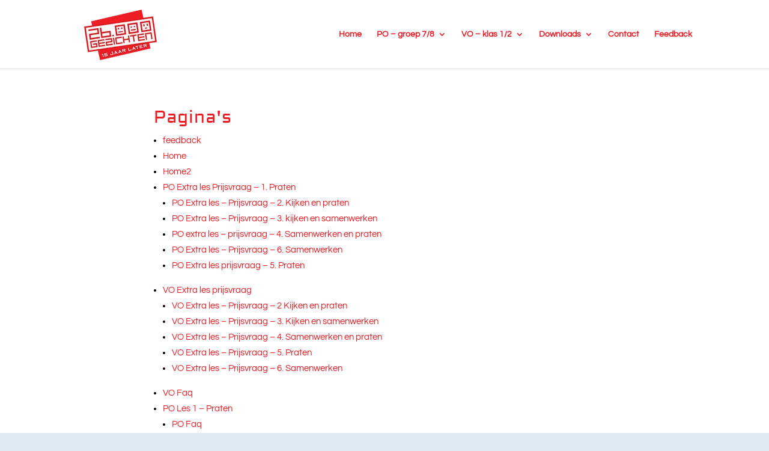

--- FILE ---
content_type: text/html; charset=UTF-8
request_url: https://26000gezichtenindeklas.nl/sitemap/
body_size: 10574
content:
<!DOCTYPE html>
<html lang="nl-NL" prefix="og: https://ogp.me/ns#">
<head>
	<meta charset="UTF-8" />
<meta http-equiv="X-UA-Compatible" content="IE=edge">
	<link rel="pingback" href="https://26000gezichtenindeklas.nl/xmlrpc.php" />

	<script type="text/javascript">
		document.documentElement.className = 'js';
	</script>
	
	<link rel="preconnect" href="https://fonts.gstatic.com" crossorigin /><style id="et-builder-googlefonts-cached-inline">/* Original: https://fonts.googleapis.com/css?family=Aldrich:regular|Questrial:regular&#038;subset=latin,latin-ext&#038;display=swap *//* User Agent: Mozilla/5.0 (Unknown; Linux x86_64) AppleWebKit/538.1 (KHTML, like Gecko) Safari/538.1 Daum/4.1 */@font-face {font-family: 'Aldrich';font-style: normal;font-weight: 400;font-display: swap;src: url(https://fonts.gstatic.com/s/aldrich/v22/MCoTzAn-1s3IGyJMVacY2g.ttf) format('truetype');}@font-face {font-family: 'Questrial';font-style: normal;font-weight: 400;font-display: swap;src: url(https://fonts.gstatic.com/s/questrial/v19/QdVUSTchPBm7nuUeVf70viFg.ttf) format('truetype');}/* User Agent: Mozilla/5.0 (Windows NT 6.1; WOW64; rv:27.0) Gecko/20100101 Firefox/27.0 */@font-face {font-family: 'Aldrich';font-style: normal;font-weight: 400;font-display: swap;src: url(https://fonts.gstatic.com/l/font?kit=MCoTzAn-1s3IGyJMVacY2Q&skey=b376a342fbff0b06&v=v22) format('woff');}@font-face {font-family: 'Questrial';font-style: normal;font-weight: 400;font-display: swap;src: url(https://fonts.gstatic.com/l/font?kit=QdVUSTchPBm7nuUeVf70viFj&skey=52b8dabeb218987d&v=v19) format('woff');}/* User Agent: Mozilla/5.0 (Windows NT 6.3; rv:39.0) Gecko/20100101 Firefox/39.0 */@font-face {font-family: 'Aldrich';font-style: normal;font-weight: 400;font-display: swap;src: url(https://fonts.gstatic.com/s/aldrich/v22/MCoTzAn-1s3IGyJMVacY3w.woff2) format('woff2');}@font-face {font-family: 'Questrial';font-style: normal;font-weight: 400;font-display: swap;src: url(https://fonts.gstatic.com/s/questrial/v19/QdVUSTchPBm7nuUeVf70viFl.woff2) format('woff2');}</style>
<!-- Search Engine Optimization door Rank Math - https://rankmath.com/ -->
<title>Sitemap - 26000gezichtenindeklas.nl</title>
<meta name="robots" content="index, follow, max-snippet:-1, max-video-preview:-1, max-image-preview:large"/>
<link rel="canonical" href="https://26000gezichtenindeklas.nl/sitemap/" />
<meta property="og:locale" content="nl_NL" />
<meta property="og:type" content="article" />
<meta property="og:title" content="Sitemap - 26000gezichtenindeklas.nl" />
<meta property="og:url" content="https://26000gezichtenindeklas.nl/sitemap/" />
<meta property="og:site_name" content="26000gezichtenindeklas.nl" />
<meta property="og:updated_time" content="2022-02-08T18:47:25+00:00" />
<meta property="og:image" content="https://26000gezichtenindeklas.nl/wp-content/uploads/2021/09/header.jpg" />
<meta property="og:image:secure_url" content="https://26000gezichtenindeklas.nl/wp-content/uploads/2021/09/header.jpg" />
<meta property="og:image:width" content="1492" />
<meta property="og:image:height" content="504" />
<meta property="og:image:alt" content="Sitemap" />
<meta property="og:image:type" content="image/jpeg" />
<meta property="article:published_time" content="2022-02-08T18:37:53+00:00" />
<meta property="article:modified_time" content="2022-02-08T18:47:25+00:00" />
<meta name="twitter:card" content="summary_large_image" />
<meta name="twitter:title" content="Sitemap - 26000gezichtenindeklas.nl" />
<meta name="twitter:image" content="https://26000gezichtenindeklas.nl/wp-content/uploads/2021/09/header.jpg" />
<meta name="twitter:label1" content="Tijd om te lezen" />
<meta name="twitter:data1" content="Minder dan een minuut" />
<script type="application/ld+json" class="rank-math-schema">{"@context":"https://schema.org","@graph":[{"@type":["EducationalOrganization","Organization"],"@id":"https://26000gezichtenindeklas.nl/#organization","name":"26000gezichtenindeklas.nl","url":"https://26000gezichtenindeklas.nl","logo":{"@type":"ImageObject","@id":"https://26000gezichtenindeklas.nl/#logo","url":"http://26000gezichtenindeklas.nl/wp-content/uploads/2021/09/logo.png","contentUrl":"http://26000gezichtenindeklas.nl/wp-content/uploads/2021/09/logo.png","caption":"26000gezichtenindeklas.nl","inLanguage":"nl-NL","width":"140","height":"100"}},{"@type":"WebSite","@id":"https://26000gezichtenindeklas.nl/#website","url":"https://26000gezichtenindeklas.nl","name":"26000gezichtenindeklas.nl","publisher":{"@id":"https://26000gezichtenindeklas.nl/#organization"},"inLanguage":"nl-NL"},{"@type":"ImageObject","@id":"https://26000gezichtenindeklas.nl/wp-content/uploads/2021/09/header.jpg","url":"https://26000gezichtenindeklas.nl/wp-content/uploads/2021/09/header.jpg","width":"1492","height":"504","inLanguage":"nl-NL"},{"@type":"WebPage","@id":"https://26000gezichtenindeklas.nl/sitemap/#webpage","url":"https://26000gezichtenindeklas.nl/sitemap/","name":"Sitemap - 26000gezichtenindeklas.nl","datePublished":"2022-02-08T18:37:53+00:00","dateModified":"2022-02-08T18:47:25+00:00","isPartOf":{"@id":"https://26000gezichtenindeklas.nl/#website"},"primaryImageOfPage":{"@id":"https://26000gezichtenindeklas.nl/wp-content/uploads/2021/09/header.jpg"},"inLanguage":"nl-NL"},{"@type":"Person","@id":"https://26000gezichtenindeklas.nl/author/erikwebusers-nl/","name":"admin","url":"https://26000gezichtenindeklas.nl/author/erikwebusers-nl/","image":{"@type":"ImageObject","@id":"https://secure.gravatar.com/avatar/969cebda668482fcea56c71f2084d72c0857be3526716090a3200cb247474a7f?s=96&amp;d=mm&amp;r=g","url":"https://secure.gravatar.com/avatar/969cebda668482fcea56c71f2084d72c0857be3526716090a3200cb247474a7f?s=96&amp;d=mm&amp;r=g","caption":"admin","inLanguage":"nl-NL"},"sameAs":["http://26000gezichtenindeklas.nl"],"worksFor":{"@id":"https://26000gezichtenindeklas.nl/#organization"}},{"@type":"Article","headline":"Sitemap - 26000gezichtenindeklas.nl","datePublished":"2022-02-08T18:37:53+00:00","dateModified":"2022-02-08T18:47:25+00:00","author":{"@id":"https://26000gezichtenindeklas.nl/author/erikwebusers-nl/","name":"admin"},"publisher":{"@id":"https://26000gezichtenindeklas.nl/#organization"},"name":"Sitemap - 26000gezichtenindeklas.nl","@id":"https://26000gezichtenindeklas.nl/sitemap/#richSnippet","isPartOf":{"@id":"https://26000gezichtenindeklas.nl/sitemap/#webpage"},"image":{"@id":"https://26000gezichtenindeklas.nl/wp-content/uploads/2021/09/header.jpg"},"inLanguage":"nl-NL","mainEntityOfPage":{"@id":"https://26000gezichtenindeklas.nl/sitemap/#webpage"}}]}</script>
<!-- /Rank Math WordPress SEO plugin -->

<link rel='dns-prefetch' href='//www.googletagmanager.com' />
<link rel="alternate" type="application/rss+xml" title="26000gezichtenindeklas.nl &raquo; feed" href="https://26000gezichtenindeklas.nl/feed/" />
<link rel="alternate" type="application/rss+xml" title="26000gezichtenindeklas.nl &raquo; reacties feed" href="https://26000gezichtenindeklas.nl/comments/feed/" />
<link rel="alternate" title="oEmbed (JSON)" type="application/json+oembed" href="https://26000gezichtenindeklas.nl/wp-json/oembed/1.0/embed?url=https%3A%2F%2F26000gezichtenindeklas.nl%2Fsitemap%2F" />
<link rel="alternate" title="oEmbed (XML)" type="text/xml+oembed" href="https://26000gezichtenindeklas.nl/wp-json/oembed/1.0/embed?url=https%3A%2F%2F26000gezichtenindeklas.nl%2Fsitemap%2F&#038;format=xml" />
<meta content="Divi v.4.27.4" name="generator"/>
<link rel='stylesheet' id='wp-components-css' href='https://26000gezichtenindeklas.nl/wp-includes/css/dist/components/style.min.css?ver=6.9' type='text/css' media='all' />
<link rel='stylesheet' id='wp-preferences-css' href='https://26000gezichtenindeklas.nl/wp-includes/css/dist/preferences/style.min.css?ver=6.9' type='text/css' media='all' />
<link rel='stylesheet' id='wp-block-editor-css' href='https://26000gezichtenindeklas.nl/wp-includes/css/dist/block-editor/style.min.css?ver=6.9' type='text/css' media='all' />
<link rel='stylesheet' id='popup-maker-block-library-style-css' href='https://26000gezichtenindeklas.nl/wp-content/plugins/popup-maker/dist/packages/block-library-style.css?ver=dbea705cfafe089d65f1' type='text/css' media='all' />
<link rel='stylesheet' id='divi-style-pum-css' href='https://26000gezichtenindeklas.nl/wp-content/themes/Divi/style-static.min.css?ver=4.27.4' type='text/css' media='all' />
<script type="text/javascript" src="https://26000gezichtenindeklas.nl/wp-includes/js/jquery/jquery.min.js?ver=3.7.1" id="jquery-core-js"></script>
<script type="text/javascript" src="https://26000gezichtenindeklas.nl/wp-includes/js/jquery/jquery-migrate.min.js?ver=3.4.1" id="jquery-migrate-js"></script>

<!-- Google tag (gtag.js) snippet toegevoegd door Site Kit -->
<!-- Google Analytics snippet toegevoegd door Site Kit -->
<script type="text/javascript" src="https://www.googletagmanager.com/gtag/js?id=G-VM1S4X7FCH" id="google_gtagjs-js" async></script>
<script type="text/javascript" id="google_gtagjs-js-after">
/* <![CDATA[ */
window.dataLayer = window.dataLayer || [];function gtag(){dataLayer.push(arguments);}
gtag("set","linker",{"domains":["26000gezichtenindeklas.nl"]});
gtag("js", new Date());
gtag("set", "developer_id.dZTNiMT", true);
gtag("config", "G-VM1S4X7FCH");
//# sourceURL=google_gtagjs-js-after
/* ]]> */
</script>
<link rel="https://api.w.org/" href="https://26000gezichtenindeklas.nl/wp-json/" /><link rel="alternate" title="JSON" type="application/json" href="https://26000gezichtenindeklas.nl/wp-json/wp/v2/pages/1655" /><link rel="EditURI" type="application/rsd+xml" title="RSD" href="https://26000gezichtenindeklas.nl/xmlrpc.php?rsd" />
<meta name="generator" content="WordPress 6.9" />
<link rel='shortlink' href='https://26000gezichtenindeklas.nl/?p=1655' />
<meta name="generator" content="Site Kit by Google 1.170.0" /><meta name="viewport" content="width=device-width, initial-scale=1.0, maximum-scale=1.0, user-scalable=0" />
<!-- Google AdSense meta tags toegevoegd door Site Kit -->
<meta name="google-adsense-platform-account" content="ca-host-pub-2644536267352236">
<meta name="google-adsense-platform-domain" content="sitekit.withgoogle.com">
<!-- Einde Google AdSense meta tags toegevoegd door Site Kit -->
<style type="text/css" id="custom-background-css">
body.custom-background { background-color: #deeaf1; }
</style>
	<script>
jQuery(function($){
 $('.et_pb_toggle_title').click(function(){
  var $toggle = $(this).closest('.et_pb_toggle');
  if (!$toggle.hasClass('et_pb_accordion_toggling')) {
   var $accordion = $toggle.closest('.et_pb_accordion');
   if ($toggle.hasClass('et_pb_toggle_open')) {
    $accordion.addClass('et_pb_accordion_toggling');
    $toggle.find('.et_pb_toggle_content').slideToggle(700, function() { 
     $toggle.removeClass('et_pb_toggle_open').addClass('et_pb_toggle_close');

    });
   }
   setTimeout(function(){ 
    $accordion.removeClass('et_pb_accordion_toggling'); 
   }, 750);
  }
 });
});
</script><link rel="icon" href="https://26000gezichtenindeklas.nl/wp-content/uploads/2021/09/cropped-favicon-32x32.jpg" sizes="32x32" />
<link rel="icon" href="https://26000gezichtenindeklas.nl/wp-content/uploads/2021/09/cropped-favicon-192x192.jpg" sizes="192x192" />
<link rel="apple-touch-icon" href="https://26000gezichtenindeklas.nl/wp-content/uploads/2021/09/cropped-favicon-180x180.jpg" />
<meta name="msapplication-TileImage" content="https://26000gezichtenindeklas.nl/wp-content/uploads/2021/09/cropped-favicon-270x270.jpg" />
<link rel="stylesheet" id="et-core-unified-tb-260-1655-cached-inline-styles" href="https://26000gezichtenindeklas.nl/wp-content/et-cache/1655/et-core-unified-tb-260-1655.min.css?ver=1732924688" /><link rel="stylesheet" id="et-core-unified-1655-cached-inline-styles" href="https://26000gezichtenindeklas.nl/wp-content/et-cache/1655/et-core-unified-1655.min.css?ver=1732924688" /><link rel="stylesheet" id="et-core-unified-tb-260-deferred-1655-cached-inline-styles" href="https://26000gezichtenindeklas.nl/wp-content/et-cache/1655/et-core-unified-tb-260-deferred-1655.min.css?ver=1732924688" /><style id='global-styles-inline-css' type='text/css'>
:root{--wp--preset--aspect-ratio--square: 1;--wp--preset--aspect-ratio--4-3: 4/3;--wp--preset--aspect-ratio--3-4: 3/4;--wp--preset--aspect-ratio--3-2: 3/2;--wp--preset--aspect-ratio--2-3: 2/3;--wp--preset--aspect-ratio--16-9: 16/9;--wp--preset--aspect-ratio--9-16: 9/16;--wp--preset--color--black: #000000;--wp--preset--color--cyan-bluish-gray: #abb8c3;--wp--preset--color--white: #ffffff;--wp--preset--color--pale-pink: #f78da7;--wp--preset--color--vivid-red: #cf2e2e;--wp--preset--color--luminous-vivid-orange: #ff6900;--wp--preset--color--luminous-vivid-amber: #fcb900;--wp--preset--color--light-green-cyan: #7bdcb5;--wp--preset--color--vivid-green-cyan: #00d084;--wp--preset--color--pale-cyan-blue: #8ed1fc;--wp--preset--color--vivid-cyan-blue: #0693e3;--wp--preset--color--vivid-purple: #9b51e0;--wp--preset--gradient--vivid-cyan-blue-to-vivid-purple: linear-gradient(135deg,rgb(6,147,227) 0%,rgb(155,81,224) 100%);--wp--preset--gradient--light-green-cyan-to-vivid-green-cyan: linear-gradient(135deg,rgb(122,220,180) 0%,rgb(0,208,130) 100%);--wp--preset--gradient--luminous-vivid-amber-to-luminous-vivid-orange: linear-gradient(135deg,rgb(252,185,0) 0%,rgb(255,105,0) 100%);--wp--preset--gradient--luminous-vivid-orange-to-vivid-red: linear-gradient(135deg,rgb(255,105,0) 0%,rgb(207,46,46) 100%);--wp--preset--gradient--very-light-gray-to-cyan-bluish-gray: linear-gradient(135deg,rgb(238,238,238) 0%,rgb(169,184,195) 100%);--wp--preset--gradient--cool-to-warm-spectrum: linear-gradient(135deg,rgb(74,234,220) 0%,rgb(151,120,209) 20%,rgb(207,42,186) 40%,rgb(238,44,130) 60%,rgb(251,105,98) 80%,rgb(254,248,76) 100%);--wp--preset--gradient--blush-light-purple: linear-gradient(135deg,rgb(255,206,236) 0%,rgb(152,150,240) 100%);--wp--preset--gradient--blush-bordeaux: linear-gradient(135deg,rgb(254,205,165) 0%,rgb(254,45,45) 50%,rgb(107,0,62) 100%);--wp--preset--gradient--luminous-dusk: linear-gradient(135deg,rgb(255,203,112) 0%,rgb(199,81,192) 50%,rgb(65,88,208) 100%);--wp--preset--gradient--pale-ocean: linear-gradient(135deg,rgb(255,245,203) 0%,rgb(182,227,212) 50%,rgb(51,167,181) 100%);--wp--preset--gradient--electric-grass: linear-gradient(135deg,rgb(202,248,128) 0%,rgb(113,206,126) 100%);--wp--preset--gradient--midnight: linear-gradient(135deg,rgb(2,3,129) 0%,rgb(40,116,252) 100%);--wp--preset--font-size--small: 13px;--wp--preset--font-size--medium: 20px;--wp--preset--font-size--large: 36px;--wp--preset--font-size--x-large: 42px;--wp--preset--spacing--20: 0.44rem;--wp--preset--spacing--30: 0.67rem;--wp--preset--spacing--40: 1rem;--wp--preset--spacing--50: 1.5rem;--wp--preset--spacing--60: 2.25rem;--wp--preset--spacing--70: 3.38rem;--wp--preset--spacing--80: 5.06rem;--wp--preset--shadow--natural: 6px 6px 9px rgba(0, 0, 0, 0.2);--wp--preset--shadow--deep: 12px 12px 50px rgba(0, 0, 0, 0.4);--wp--preset--shadow--sharp: 6px 6px 0px rgba(0, 0, 0, 0.2);--wp--preset--shadow--outlined: 6px 6px 0px -3px rgb(255, 255, 255), 6px 6px rgb(0, 0, 0);--wp--preset--shadow--crisp: 6px 6px 0px rgb(0, 0, 0);}:root { --wp--style--global--content-size: 823px;--wp--style--global--wide-size: 1080px; }:where(body) { margin: 0; }.wp-site-blocks > .alignleft { float: left; margin-right: 2em; }.wp-site-blocks > .alignright { float: right; margin-left: 2em; }.wp-site-blocks > .aligncenter { justify-content: center; margin-left: auto; margin-right: auto; }:where(.is-layout-flex){gap: 0.5em;}:where(.is-layout-grid){gap: 0.5em;}.is-layout-flow > .alignleft{float: left;margin-inline-start: 0;margin-inline-end: 2em;}.is-layout-flow > .alignright{float: right;margin-inline-start: 2em;margin-inline-end: 0;}.is-layout-flow > .aligncenter{margin-left: auto !important;margin-right: auto !important;}.is-layout-constrained > .alignleft{float: left;margin-inline-start: 0;margin-inline-end: 2em;}.is-layout-constrained > .alignright{float: right;margin-inline-start: 2em;margin-inline-end: 0;}.is-layout-constrained > .aligncenter{margin-left: auto !important;margin-right: auto !important;}.is-layout-constrained > :where(:not(.alignleft):not(.alignright):not(.alignfull)){max-width: var(--wp--style--global--content-size);margin-left: auto !important;margin-right: auto !important;}.is-layout-constrained > .alignwide{max-width: var(--wp--style--global--wide-size);}body .is-layout-flex{display: flex;}.is-layout-flex{flex-wrap: wrap;align-items: center;}.is-layout-flex > :is(*, div){margin: 0;}body .is-layout-grid{display: grid;}.is-layout-grid > :is(*, div){margin: 0;}body{padding-top: 0px;padding-right: 0px;padding-bottom: 0px;padding-left: 0px;}:root :where(.wp-element-button, .wp-block-button__link){background-color: #32373c;border-width: 0;color: #fff;font-family: inherit;font-size: inherit;font-style: inherit;font-weight: inherit;letter-spacing: inherit;line-height: inherit;padding-top: calc(0.667em + 2px);padding-right: calc(1.333em + 2px);padding-bottom: calc(0.667em + 2px);padding-left: calc(1.333em + 2px);text-decoration: none;text-transform: inherit;}.has-black-color{color: var(--wp--preset--color--black) !important;}.has-cyan-bluish-gray-color{color: var(--wp--preset--color--cyan-bluish-gray) !important;}.has-white-color{color: var(--wp--preset--color--white) !important;}.has-pale-pink-color{color: var(--wp--preset--color--pale-pink) !important;}.has-vivid-red-color{color: var(--wp--preset--color--vivid-red) !important;}.has-luminous-vivid-orange-color{color: var(--wp--preset--color--luminous-vivid-orange) !important;}.has-luminous-vivid-amber-color{color: var(--wp--preset--color--luminous-vivid-amber) !important;}.has-light-green-cyan-color{color: var(--wp--preset--color--light-green-cyan) !important;}.has-vivid-green-cyan-color{color: var(--wp--preset--color--vivid-green-cyan) !important;}.has-pale-cyan-blue-color{color: var(--wp--preset--color--pale-cyan-blue) !important;}.has-vivid-cyan-blue-color{color: var(--wp--preset--color--vivid-cyan-blue) !important;}.has-vivid-purple-color{color: var(--wp--preset--color--vivid-purple) !important;}.has-black-background-color{background-color: var(--wp--preset--color--black) !important;}.has-cyan-bluish-gray-background-color{background-color: var(--wp--preset--color--cyan-bluish-gray) !important;}.has-white-background-color{background-color: var(--wp--preset--color--white) !important;}.has-pale-pink-background-color{background-color: var(--wp--preset--color--pale-pink) !important;}.has-vivid-red-background-color{background-color: var(--wp--preset--color--vivid-red) !important;}.has-luminous-vivid-orange-background-color{background-color: var(--wp--preset--color--luminous-vivid-orange) !important;}.has-luminous-vivid-amber-background-color{background-color: var(--wp--preset--color--luminous-vivid-amber) !important;}.has-light-green-cyan-background-color{background-color: var(--wp--preset--color--light-green-cyan) !important;}.has-vivid-green-cyan-background-color{background-color: var(--wp--preset--color--vivid-green-cyan) !important;}.has-pale-cyan-blue-background-color{background-color: var(--wp--preset--color--pale-cyan-blue) !important;}.has-vivid-cyan-blue-background-color{background-color: var(--wp--preset--color--vivid-cyan-blue) !important;}.has-vivid-purple-background-color{background-color: var(--wp--preset--color--vivid-purple) !important;}.has-black-border-color{border-color: var(--wp--preset--color--black) !important;}.has-cyan-bluish-gray-border-color{border-color: var(--wp--preset--color--cyan-bluish-gray) !important;}.has-white-border-color{border-color: var(--wp--preset--color--white) !important;}.has-pale-pink-border-color{border-color: var(--wp--preset--color--pale-pink) !important;}.has-vivid-red-border-color{border-color: var(--wp--preset--color--vivid-red) !important;}.has-luminous-vivid-orange-border-color{border-color: var(--wp--preset--color--luminous-vivid-orange) !important;}.has-luminous-vivid-amber-border-color{border-color: var(--wp--preset--color--luminous-vivid-amber) !important;}.has-light-green-cyan-border-color{border-color: var(--wp--preset--color--light-green-cyan) !important;}.has-vivid-green-cyan-border-color{border-color: var(--wp--preset--color--vivid-green-cyan) !important;}.has-pale-cyan-blue-border-color{border-color: var(--wp--preset--color--pale-cyan-blue) !important;}.has-vivid-cyan-blue-border-color{border-color: var(--wp--preset--color--vivid-cyan-blue) !important;}.has-vivid-purple-border-color{border-color: var(--wp--preset--color--vivid-purple) !important;}.has-vivid-cyan-blue-to-vivid-purple-gradient-background{background: var(--wp--preset--gradient--vivid-cyan-blue-to-vivid-purple) !important;}.has-light-green-cyan-to-vivid-green-cyan-gradient-background{background: var(--wp--preset--gradient--light-green-cyan-to-vivid-green-cyan) !important;}.has-luminous-vivid-amber-to-luminous-vivid-orange-gradient-background{background: var(--wp--preset--gradient--luminous-vivid-amber-to-luminous-vivid-orange) !important;}.has-luminous-vivid-orange-to-vivid-red-gradient-background{background: var(--wp--preset--gradient--luminous-vivid-orange-to-vivid-red) !important;}.has-very-light-gray-to-cyan-bluish-gray-gradient-background{background: var(--wp--preset--gradient--very-light-gray-to-cyan-bluish-gray) !important;}.has-cool-to-warm-spectrum-gradient-background{background: var(--wp--preset--gradient--cool-to-warm-spectrum) !important;}.has-blush-light-purple-gradient-background{background: var(--wp--preset--gradient--blush-light-purple) !important;}.has-blush-bordeaux-gradient-background{background: var(--wp--preset--gradient--blush-bordeaux) !important;}.has-luminous-dusk-gradient-background{background: var(--wp--preset--gradient--luminous-dusk) !important;}.has-pale-ocean-gradient-background{background: var(--wp--preset--gradient--pale-ocean) !important;}.has-electric-grass-gradient-background{background: var(--wp--preset--gradient--electric-grass) !important;}.has-midnight-gradient-background{background: var(--wp--preset--gradient--midnight) !important;}.has-small-font-size{font-size: var(--wp--preset--font-size--small) !important;}.has-medium-font-size{font-size: var(--wp--preset--font-size--medium) !important;}.has-large-font-size{font-size: var(--wp--preset--font-size--large) !important;}.has-x-large-font-size{font-size: var(--wp--preset--font-size--x-large) !important;}
/*# sourceURL=global-styles-inline-css */
</style>
</head>
<body class="wp-singular page-template-default page page-id-1655 custom-background wp-theme-Divi et-tb-has-template et-tb-has-footer et_button_left et_button_icon_visible et_button_custom_icon et_pb_button_helper_class et_non_fixed_nav et_show_nav et_primary_nav_dropdown_animation_fade et_secondary_nav_dropdown_animation_fade et_header_style_left et_cover_background et_pb_gutter et_pb_gutters3 et_pb_pagebuilder_layout et_no_sidebar et_divi_theme et-db">
	<div id="page-container">
<div id="et-boc" class="et-boc">
			
		

	<header id="main-header" data-height-onload="100">
		<div class="container clearfix et_menu_container">
					<div class="logo_container">
				<span class="logo_helper"></span>
				<a href="https://26000gezichtenindeklas.nl/">
				<img src="http://26000gezichtenindeklas.nl/wp-content/uploads/2021/09/logo.png" width="140" height="100" alt="26000gezichtenindeklas.nl" id="logo" data-height-percentage="100" />
				</a>
			</div>
					<div id="et-top-navigation" data-height="100" data-fixed-height="40">
									<nav id="top-menu-nav">
					<ul id="top-menu" class="nav"><li class="menu-item menu-item-type-custom menu-item-object-custom menu-item-2123"><a href="/">Home</a></li>
<li class="menu-item menu-item-type-custom menu-item-object-custom menu-item-has-children menu-item-535"><a>PO &#8211; groep 7/8</a>
<ul class="sub-menu">
	<li class="menu-item menu-item-type-post_type menu-item-object-page menu-item-711"><a href="https://26000gezichtenindeklas.nl/po-les-1/po-faq/">PO FAQ</a></li>
	<li class="menu-item menu-item-type-post_type menu-item-object-page menu-item-470"><a href="https://26000gezichtenindeklas.nl/po-les-1/">Les 1</a></li>
	<li class="menu-item menu-item-type-post_type menu-item-object-page menu-item-742"><a href="https://26000gezichtenindeklas.nl/po-les-2/">Les 2</a></li>
	<li class="menu-item menu-item-type-post_type menu-item-object-page menu-item-820"><a href="https://26000gezichtenindeklas.nl/po-les-3/">Les 3</a></li>
	<li class="menu-item menu-item-type-custom menu-item-object-custom menu-item-2117"><a href="https://26000gezichtenindeklas.nl/po-extra-les/">Extra les</a></li>
</ul>
</li>
<li class="menu-item menu-item-type-custom menu-item-object-custom menu-item-has-children menu-item-536"><a>VO &#8211; klas 1/2</a>
<ul class="sub-menu">
	<li class="menu-item menu-item-type-post_type menu-item-object-page menu-item-1673"><a href="https://26000gezichtenindeklas.nl/vo-faq/">VO FAQ</a></li>
	<li class="menu-item menu-item-type-post_type menu-item-object-page menu-item-1186"><a href="https://26000gezichtenindeklas.nl/vo-les-1/">Les 1</a></li>
	<li class="menu-item menu-item-type-post_type menu-item-object-page menu-item-1241"><a href="https://26000gezichtenindeklas.nl/vo-les-2/">Les 2</a></li>
	<li class="menu-item menu-item-type-post_type menu-item-object-page menu-item-1275"><a href="https://26000gezichtenindeklas.nl/vo-les-3a/">Les 3a</a></li>
	<li class="menu-item menu-item-type-custom menu-item-object-custom menu-item-2116"><a href="https://26000gezichtenindeklas.nl/vo-les-3b/">Les 3b</a></li>
</ul>
</li>
<li class="menu-item menu-item-type-post_type menu-item-object-page menu-item-has-children menu-item-235"><a href="https://26000gezichtenindeklas.nl/downloads/">Downloads</a>
<ul class="sub-menu">
	<li class="menu-item menu-item-type-custom menu-item-object-custom menu-item-1755"><a href="http://26000gezichtenindeklas.nl/wp-content/uploads/2021/09/202104-09-LK-Les-1-26.000-gezichten-03.pdf">PO Les 1 lesbeschrijving</a></li>
	<li class="menu-item menu-item-type-custom menu-item-object-custom menu-item-1756"><a href="http://26000gezichtenindeklas.nl/wp-content/uploads/2021/09/202104-09-LK-Les-2-26.000-gezichten-03.pdf">PO Les 2 lesbeschrijving</a></li>
	<li class="menu-item menu-item-type-custom menu-item-object-custom menu-item-1757"><a href="http://26000gezichtenindeklas.nl/wp-content/uploads/2021/09/202104-09-LK-Les-3-26.000-gezichten-02.pdf">PO Les 3 lesbeschrijving</a></li>
	<li class="menu-item menu-item-type-custom menu-item-object-custom menu-item-2118"><a href="http://26000gezichtenindeklas.nl/wp-content/uploads/2021/09/202104-09-LK-Les-Extra-26.000-gezichten-05.pdf">PO Extra Les lesbeschrijving</a></li>
	<li class="menu-item menu-item-type-custom menu-item-object-custom menu-item-1751"><a href="http://26000gezichtenindeklas.nl/wp-content/uploads/2022/03/202104-09-VO-Les-1-26.000-gezichten-03.pdf">VO Les 1 lesbeschrijving</a></li>
	<li class="menu-item menu-item-type-custom menu-item-object-custom menu-item-1752"><a href="http://26000gezichtenindeklas.nl/wp-content/uploads/2022/03/202104-09-VO-Les-2-26.000-gezichten-04.pdf">VO Les 2 lesbeschrijving</a></li>
	<li class="menu-item menu-item-type-custom menu-item-object-custom menu-item-1753"><a href="http://26000gezichtenindeklas.nl/wp-content/uploads/2022/03/202104-09-VO-Les-3a-26000-gezichten-04.pdf">VO Les 3a lesbeschrijving</a></li>
	<li class="menu-item menu-item-type-custom menu-item-object-custom menu-item-2119"><a href="http://26000gezichtenindeklas.nl/wp-content/uploads/2022/03/202104-09-VO-Les-3b-26000-gezichten-03.pdf">VO Les 3b lesbeschrijving</a></li>
</ul>
</li>
<li class="menu-item menu-item-type-post_type menu-item-object-page menu-item-234"><a href="https://26000gezichtenindeklas.nl/contact/">Contact</a></li>
<li class="menu-item menu-item-type-post_type menu-item-object-page menu-item-1812"><a href="https://26000gezichtenindeklas.nl/feedback/">Feedback</a></li>
</ul>					</nav>
				
				
				
				
				<div id="et_mobile_nav_menu">
				<div class="mobile_nav closed">
					<span class="select_page">Selecteer een pagina</span>
					<span class="mobile_menu_bar mobile_menu_bar_toggle"></span>
				</div>
			</div>			</div> <!-- #et-top-navigation -->
		</div> <!-- .container -->
			</header> <!-- #main-header -->
<div id="et-main-area">
	
<div id="main-content">


			
				<article id="post-1655" class="post-1655 page type-page status-publish hentry">

				
					<div class="entry-content">
					<div class="et-l et-l--post">
			<div class="et_builder_inner_content et_pb_gutters3"><div class="et_pb_section et_pb_section_0 et_section_regular" >
				
				
				
				
				
				
				<div class="et_pb_row et_pb_row_0">
				<div class="et_pb_column et_pb_column_4_4 et_pb_column_0  et_pb_css_mix_blend_mode_passthrough et-last-child">
				
				
				
				
				<div class="et_pb_module et_pb_text et_pb_text_0  et_pb_text_align_left et_pb_bg_layout_light">
				
				
				
				
				<div class="et_pb_text_inner"><p><div class="wsp-container"><h2 class="wsp-pages-title">Pagina&#039;s</h2>
<ul class="wsp-pages-list">
<li class="page_item page-item-1783"><a href="https://26000gezichtenindeklas.nl/feedback/">feedback</a></li>
<li class="page_item page-item-16"><a href="https://26000gezichtenindeklas.nl/">Home</a></li>
<li class="page_item page-item-1967"><a href="https://26000gezichtenindeklas.nl/home2/">Home2</a></li>
<li class="page_item page-item-1815 page_item_has_children"><a href="https://26000gezichtenindeklas.nl/po-extra-les-prijsvraag/">PO Extra les Prijsvraag &#8211; 1. Praten</a>
<ul class='children'>
	<li class="page_item page-item-1822"><a href="https://26000gezichtenindeklas.nl/po-extra-les-prijsvraag/2-kijken-en-praten/">PO Extra les &#8211; Prijsvraag &#8211; 2. Kijken en praten</a></li>
	<li class="page_item page-item-1836"><a href="https://26000gezichtenindeklas.nl/po-extra-les-prijsvraag/3-kijken-en-samenwerken/">PO Extra les &#8211; Prijsvraag &#8211; 3. kijken en samenwerken</a></li>
	<li class="page_item page-item-1863"><a href="https://26000gezichtenindeklas.nl/po-extra-les-prijsvraag/4-samenwerken-en-praten/">PO extra les &#8211; prijsvraag &#8211; 4. Samenwerken en praten</a></li>
	<li class="page_item page-item-1918"><a href="https://26000gezichtenindeklas.nl/po-extra-les-prijsvraag/6-samenwerken/">PO Extra les &#8211; Prijsvraag &#8211; 6. Samenwerken</a></li>
	<li class="page_item page-item-1896"><a href="https://26000gezichtenindeklas.nl/po-extra-les-prijsvraag/5-praten/">PO Extra les prijsvraag &#8211; 5. Praten</a></li>
</ul>
</li>
<li class="page_item page-item-2004 page_item_has_children"><a href="https://26000gezichtenindeklas.nl/vo-extra-les-prijsvraag/">VO Extra les prijsvraag</a>
<ul class='children'>
	<li class="page_item page-item-2008"><a href="https://26000gezichtenindeklas.nl/vo-extra-les-prijsvraag/2-kijken-en-praten/">VO Extra les &#8211; Prijsvraag &#8211; 2 Kijken en praten</a></li>
	<li class="page_item page-item-2012"><a href="https://26000gezichtenindeklas.nl/vo-extra-les-prijsvraag/3-kijken-en-samenwerken/">VO Extra les &#8211; Prijsvraag &#8211; 3. Kijken en samenwerken</a></li>
	<li class="page_item page-item-2017"><a href="https://26000gezichtenindeklas.nl/vo-extra-les-prijsvraag/4-samenwerken-en-praten/">VO Extra les &#8211; Prijsvraag &#8211; 4. Samenwerken en praten</a></li>
	<li class="page_item page-item-2022"><a href="https://26000gezichtenindeklas.nl/vo-extra-les-prijsvraag/5-praten/">VO Extra les &#8211; Prijsvraag &#8211; 5. Praten</a></li>
	<li class="page_item page-item-2027"><a href="https://26000gezichtenindeklas.nl/vo-extra-les-prijsvraag/6-samenwerken/">VO Extra les &#8211; Prijsvraag &#8211; 6. Samenwerken</a></li>
</ul>
</li>
<li class="page_item page-item-1666"><a href="https://26000gezichtenindeklas.nl/vo-faq/">VO Faq</a></li>
<li class="page_item page-item-323 page_item_has_children"><a href="https://26000gezichtenindeklas.nl/po-les-1/">PO Les 1 &#8211; Praten</a>
<ul class='children'>
	<li class="page_item page-item-632"><a href="https://26000gezichtenindeklas.nl/po-les-1/po-faq/">PO Faq</a></li>
	<li class="page_item page-item-420"><a href="https://26000gezichtenindeklas.nl/po-les-1/onderzoeken/">PO Les 1 &#8211; Onderzoeken</a></li>
	<li class="page_item page-item-418"><a href="https://26000gezichtenindeklas.nl/po-les-1/samenwerken/">PO Les 1 &#8211; Samenwerken</a></li>
	<li class="page_item page-item-422"><a href="https://26000gezichtenindeklas.nl/po-les-1/geleerd/">PO Les 1 &#8211; Wat hebben we geleerd?</a></li>
	<li class="page_item page-item-410"><a href="https://26000gezichtenindeklas.nl/po-les-1/weten/">PO Les 1 &#8211; Weten</a></li>
</ul>
</li>
<li class="page_item page-item-690 page_item_has_children"><a href="https://26000gezichtenindeklas.nl/po-les-2/">PO les 2 &#8211; Praten</a>
<ul class='children'>
	<li class="page_item page-item-728"><a href="https://26000gezichtenindeklas.nl/po-les-2/weten/">PO Les 2 – Weten</a></li>
	<li class="page_item page-item-740"><a href="https://26000gezichtenindeklas.nl/po-les-2/geleerd/">PO Les 2 Geleerd</a></li>
	<li class="page_item page-item-738"><a href="https://26000gezichtenindeklas.nl/po-les-2/onderzoeken/">PO Les 2 Onderzoeken</a></li>
	<li class="page_item page-item-736"><a href="https://26000gezichtenindeklas.nl/po-les-2/samenwerken/">PO Les 2 Samenwerken</a></li>
</ul>
</li>
<li class="page_item page-item-808 page_item_has_children"><a href="https://26000gezichtenindeklas.nl/po-les-3/">PO Les 3</a>
<ul class='children'>
	<li class="page_item page-item-814"><a href="https://26000gezichtenindeklas.nl/po-les-3/samenwerken/">PO Les 3 Samenwerken</a></li>
	<li class="page_item page-item-812"><a href="https://26000gezichtenindeklas.nl/po-les-3/weten/">PO Les 3 Weten</a></li>
	<li class="page_item page-item-818"><a href="https://26000gezichtenindeklas.nl/po-les-3/geleerd/">PO Les 3 Geleerd</a></li>
	<li class="page_item page-item-816"><a href="https://26000gezichtenindeklas.nl/po-les-3/onderzoeken/">PO Les 3 Onderzoeken</a></li>
</ul>
</li>
<li class="page_item page-item-846 page_item_has_children"><a href="https://26000gezichtenindeklas.nl/po-extra-les/">PO Extra les</a>
<ul class='children'>
	<li class="page_item page-item-854"><a href="https://26000gezichtenindeklas.nl/po-extra-les/geleerd/">PO Extra Les &#8211; Geleerd</a></li>
	<li class="page_item page-item-850"><a href="https://26000gezichtenindeklas.nl/po-extra-les/onderzoeken/">PO Extra Les &#8211; Onderzoeken</a></li>
	<li class="page_item page-item-852"><a href="https://26000gezichtenindeklas.nl/po-extra-les/samenwerken/">PO Extra Les &#8211; Samenwerken</a></li>
	<li class="page_item page-item-848"><a href="https://26000gezichtenindeklas.nl/po-extra-les/weten/">PO Extra Les &#8211; Weten</a></li>
</ul>
</li>
<li class="page_item page-item-227 page_item_has_children"><a href="https://26000gezichtenindeklas.nl/vo-les-1/">VO – Les 1</a>
<ul class='children'>
	<li class="page_item page-item-1122"><a href="https://26000gezichtenindeklas.nl/vo-les-1/kijken/">VO &#8211; Les 1 &#8211; Kijken</a></li>
	<li class="page_item page-item-1166"><a href="https://26000gezichtenindeklas.nl/vo-les-1/geleerd/">VO Les 1 Geleerd</a></li>
	<li class="page_item page-item-1131"><a href="https://26000gezichtenindeklas.nl/vo-les-1/praten/">VO Les 1 Praten</a></li>
	<li class="page_item page-item-1152"><a href="https://26000gezichtenindeklas.nl/vo-les-1/samenwerken/">VO Les 1 Samenwerken</a></li>
</ul>
</li>
<li class="page_item page-item-1213 page_item_has_children"><a href="https://26000gezichtenindeklas.nl/vo-les-2/">VO Les 2</a>
<ul class='children'>
	<li class="page_item page-item-1260"><a href="https://26000gezichtenindeklas.nl/vo-les-2/geleerd/">VO Les 2 Geleerd</a></li>
	<li class="page_item page-item-1223"><a href="https://26000gezichtenindeklas.nl/vo-les-2/kijken/">VO Les 2 Kijken</a></li>
	<li class="page_item page-item-1231"><a href="https://26000gezichtenindeklas.nl/vo-les-2/praten/">VO Les 2 Praten</a></li>
	<li class="page_item page-item-1251"><a href="https://26000gezichtenindeklas.nl/vo-les-2/samenwerken/">VO Les 2 Samenwerken</a></li>
</ul>
</li>
<li class="page_item page-item-1267 page_item_has_children"><a href="https://26000gezichtenindeklas.nl/vo-les-3a/">VO Les 3a</a>
<ul class='children'>
	<li class="page_item page-item-1317"><a href="https://26000gezichtenindeklas.nl/vo-les-3a/geleerd/">VO Les 3a Geleerd</a></li>
	<li class="page_item page-item-1276"><a href="https://26000gezichtenindeklas.nl/vo-les-3a/kijken/">VO Les 3a Kijken</a></li>
	<li class="page_item page-item-1283"><a href="https://26000gezichtenindeklas.nl/vo-les-3a/praten/">VO les 3a Praten</a></li>
	<li class="page_item page-item-1292"><a href="https://26000gezichtenindeklas.nl/vo-les-3a/samenwerken/">VO les 3a Samenwerken</a></li>
</ul>
</li>
<li class="page_item page-item-1341 page_item_has_children"><a href="https://26000gezichtenindeklas.nl/vo-les-3b/">VO Les 3b</a>
<ul class='children'>
	<li class="page_item page-item-1714"><a href="https://26000gezichtenindeklas.nl/vo-les-3b/geleerd/">VO Les 3b Geleerd</a></li>
	<li class="page_item page-item-1359"><a href="https://26000gezichtenindeklas.nl/vo-les-3b/kijken/">VO Les 3b Kijken</a></li>
	<li class="page_item page-item-1367"><a href="https://26000gezichtenindeklas.nl/vo-les-3b/praten/">VO Les 3b Praten</a></li>
</ul>
</li>
<li class="page_item page-item-231"><a href="https://26000gezichtenindeklas.nl/downloads/">Downloads</a></li>
<li class="page_item page-item-229"><a href="https://26000gezichtenindeklas.nl/contact/">Contact</a></li>
<li class="page_item page-item-1606"><a href="https://26000gezichtenindeklas.nl/burgerschap-gratis-lesmateriaal-voortgezet-onderwijs/">Burgerschap gratis lesmateriaal VO</a></li>
<li class="page_item page-item-1634"><a href="https://26000gezichtenindeklas.nl/gratis-lesmateriaal-vluchtelingen-voortgezet-onderwijs/">Gratis lesmateriaal vluchtelingen voortgezet onderwijs</a></li>
<li class="page_item page-item-1595"><a href="https://26000gezichtenindeklas.nl/lesmateriaal-burgerschap-basisonderwijs/">Lesmateriaal burgerschap basisonderwijs</a></li>
<li class="page_item page-item-1548"><a href="https://26000gezichtenindeklas.nl/lesmateriaal-vluchtelingen-basisonderwijs/">Lesmateriaal vluchtelingen basisonderwijs</a></li>
<li class="page_item page-item-1655 current_page_item"><a href="https://26000gezichtenindeklas.nl/sitemap/">Sitemap</a></li>
</ul>
</div></p></div>
			</div>
			</div>
				
				
				
				
			</div>
				
				
			</div>		</div>
	</div>
						</div>

				
				</article>

			

</div>

	<footer class="et-l et-l--footer">
			<div class="et_builder_inner_content et_pb_gutters3"><div class="et_pb_section et_pb_section_0_tb_footer et_pb_with_background et_section_regular" >
				
				
				
				
				
				
				<div class="et_pb_row et_pb_row_0_tb_footer">
				<div class="et_pb_column et_pb_column_1_4 et_pb_column_0_tb_footer  et_pb_css_mix_blend_mode_passthrough">
				
				
				
				
				<div class="et_pb_module et_pb_text et_pb_text_0_tb_footer  et_pb_text_align_left et_pb_bg_layout_light">
				
				
				
				
				<div class="et_pb_text_inner"><p>Lesmateriaal<br />PO – groep 7/8<br /><a href="http://26000gezichtenindeklas.nl/po-les-1/po-faq/">PO FAQ</a><br /><a href="http://26000gezichtenindeklas.nl/po-les-1/">Les 1</a><br /><a href="http://26000gezichtenindeklas.nl/po-les-2/">Les 2</a><br /><a href="http://26000gezichtenindeklas.nl/po-les-3/">Les 3</a><br /><a href="https://26000gezichtenindeklas.nl/po-extra-les/">Extra Les</a></p></div>
			</div>
			</div><div class="et_pb_column et_pb_column_1_4 et_pb_column_1_tb_footer  et_pb_css_mix_blend_mode_passthrough">
				
				
				
				
				<div class="et_pb_module et_pb_text et_pb_text_1_tb_footer  et_pb_text_align_left et_pb_bg_layout_light">
				
				
				
				
				<div class="et_pb_text_inner"><p>Lesmateriaal<br />VO – klas 1/2<br /><a href="http://26000gezichtenindeklas.nl/vo-faq/">VO FAQ</a><br /><a href="http://26000gezichtenindeklas.nl/vo-les-1/">Les 1</a><br /><a href="http://26000gezichtenindeklas.nl/vo-les-2/">Les 2</a><br /><a href="http://26000gezichtenindeklas.nl/vo-les-3a/">Les 3a</a><br /><a href="https://26000gezichtenindeklas.nl/vo-les-3b/">Les 3b</a></p></div>
			</div>
			</div><div class="et_pb_column et_pb_column_1_4 et_pb_column_2_tb_footer  et_pb_css_mix_blend_mode_passthrough">
				
				
				
				
				<div class="et_pb_module et_pb_text et_pb_text_2_tb_footer  et_pb_text_align_left et_pb_bg_layout_light">
				
				
				
				
				<div class="et_pb_text_inner"><p>Downloads<br /><a href="http://26000gezichtenindeklas.nl/downloads/"><span>Lesbeschrijvingen, voorbeeldbrieven voor ouders en het totaaldocument van alle vragen en antwoorden.</span></a></p></div>
			</div>
			</div><div class="et_pb_column et_pb_column_1_4 et_pb_column_3_tb_footer  et_pb_css_mix_blend_mode_passthrough et-last-child">
				
				
				
				
				<div class="et_pb_module et_pb_text et_pb_text_3_tb_footer  et_pb_text_align_left et_pb_bg_layout_light">
				
				
				
				
				<div class="et_pb_text_inner"><p>Algemeen<br /><a href="http://26000gezichtenindeklas.nl/contact/">Contact</a></p></div>
			</div><div class="et_pb_module et_pb_text et_pb_text_4_tb_footer  et_pb_text_align_left et_pb_bg_layout_light">
				
				
				
				
				<div class="et_pb_text_inner"><p>Het <a href="http://26000gezichtenindeklas.nl/sitemap/">lesmateriaal</a> over vluchtelingen is een initiatief van <a href="https://26000gezichten.com" target="_blank" rel="noopener">26000gezichten.com</a>.<br />© Stichting Social Image, 2024</p></div>
			</div>
			</div>
				
				
				
				
			</div>
				
				
			</div>		</div>
	</footer>
		</div>

			
		</div>
		</div>

			<script type="speculationrules">
{"prefetch":[{"source":"document","where":{"and":[{"href_matches":"/*"},{"not":{"href_matches":["/wp-*.php","/wp-admin/*","/wp-content/uploads/*","/wp-content/*","/wp-content/plugins/*","/wp-content/themes/Divi/*","/*\\?(.+)"]}},{"not":{"selector_matches":"a[rel~=\"nofollow\"]"}},{"not":{"selector_matches":".no-prefetch, .no-prefetch a"}}]},"eagerness":"conservative"}]}
</script>
<script type="text/javascript" id="divi-custom-script-js-extra">
/* <![CDATA[ */
var DIVI = {"item_count":"%d Item","items_count":"%d Items"};
var et_builder_utils_params = {"condition":{"diviTheme":true,"extraTheme":false},"scrollLocations":["app","top"],"builderScrollLocations":{"desktop":"app","tablet":"app","phone":"app"},"onloadScrollLocation":"app","builderType":"fe"};
var et_frontend_scripts = {"builderCssContainerPrefix":"#et-boc","builderCssLayoutPrefix":"#et-boc .et-l"};
var et_pb_custom = {"ajaxurl":"https://26000gezichtenindeklas.nl/wp-admin/admin-ajax.php","images_uri":"https://26000gezichtenindeklas.nl/wp-content/themes/Divi/images","builder_images_uri":"https://26000gezichtenindeklas.nl/wp-content/themes/Divi/includes/builder/images","et_frontend_nonce":"1852e65542","subscription_failed":"Kijk dan de onderstaande velden in om ervoor te zorgen u de juiste informatie.","et_ab_log_nonce":"b85ce2cd98","fill_message":"Alsjeblieft, vul op de volgende gebieden:","contact_error_message":"Gelieve de volgende fouten te verbeteren:","invalid":"Ongeldig e-mail","captcha":"Captcha","prev":"Vorig","previous":"Vorige","next":"Volgende","wrong_captcha":"U heeft het verkeerde nummer in de captcha ingevoerd.","wrong_checkbox":"Selectievakje","ignore_waypoints":"no","is_divi_theme_used":"1","widget_search_selector":".widget_search","ab_tests":[],"is_ab_testing_active":"","page_id":"1655","unique_test_id":"","ab_bounce_rate":"5","is_cache_plugin_active":"no","is_shortcode_tracking":"","tinymce_uri":"https://26000gezichtenindeklas.nl/wp-content/themes/Divi/includes/builder/frontend-builder/assets/vendors","accent_color":"#ed1c23","waypoints_options":{"context":[".pum-overlay"]}};
var et_pb_box_shadow_elements = [];
//# sourceURL=divi-custom-script-js-extra
/* ]]> */
</script>
<script type="text/javascript" src="https://26000gezichtenindeklas.nl/wp-content/themes/Divi/js/scripts.min.js?ver=4.27.4" id="divi-custom-script-js"></script>
<script type="text/javascript" src="https://26000gezichtenindeklas.nl/wp-content/themes/Divi/core/admin/js/common.js?ver=4.27.4" id="et-core-common-js"></script>
	
	</body>
</html>


<!-- Page cached by LiteSpeed Cache 7.7 on 2026-01-16 15:33:11 -->

--- FILE ---
content_type: text/css
request_url: https://26000gezichtenindeklas.nl/wp-content/et-cache/1655/et-core-unified-1655.min.css?ver=1732924688
body_size: 23
content:
#top-menu li li a{padding:5px 10px;width:255px}.downloadknop{line-height:1.65em!important}.et_pb_toggle_open .et_pb_toggle_title:before{display:block!important;content:"\e04f"}.et_pb_contact_form label.et_pb_contact_form_label{display:block!important;font-weight:bold}.et_pb_contact_form .et_pb_contact_field_options_wrapper .et_pb_contact_field_options_title{display:none}.et_pb_contact_form ::-webkit-input-placeholder{color:#eee!important}.et_pb_contact_form.my_contact :-moz-placeholder{color:#eee!important}.et_pb_contact_form ::-moz-placeholder{color:#eee!important}.et_pb_contact_form :-ms-input-placeholder{color:#eee!important}

--- FILE ---
content_type: text/css
request_url: https://26000gezichtenindeklas.nl/wp-content/et-cache/1655/et-core-unified-tb-260-deferred-1655.min.css?ver=1732924688
body_size: -59
content:
.et_pb_text_0.et_pb_module{margin-left:auto!important;margin-right:auto!important}@media only screen and (min-width:981px){.et_pb_text_0{width:75%}}@media only screen and (max-width:980px){.et_pb_text_0{width:75%}}@media only screen and (max-width:767px){.et_pb_text_0{width:100%}}